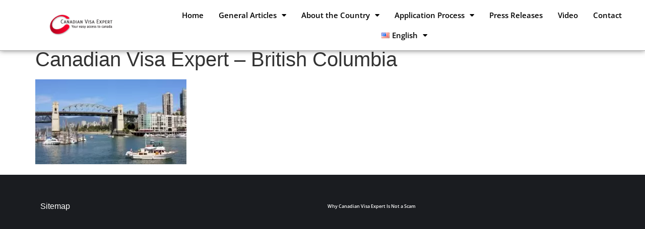

--- FILE ---
content_type: text/html; charset=UTF-8
request_url: https://www.canadianvisa-expert.com/british-columbia-forecast-to-have-one-million-new-jobs%EF%BF%BC/cve-canadian-visa-expert-new-1/
body_size: 7274
content:
<!doctype html><html lang="en-US"><head><meta charset="UTF-8"><link data-optimized="2" rel="stylesheet" href="https://www.canadianvisa-expert.com/wp-content/litespeed/css/07dbb0aa950efb024db2a85087c048fe.css?ver=a503a" /><meta name="viewport" content="width=device-width, initial-scale=1"><link rel="profile" href="https://gmpg.org/xfn/11"><meta name='robots' content='index, follow, max-image-preview:large, max-snippet:-1, max-video-preview:-1' />
 <script data-cfasync="false" data-pagespeed-no-defer>var gtm4wp_datalayer_name = "dataLayer";
	var dataLayer = dataLayer || [];</script> <title>Canadian Visa Expert Blog - Canadian Visa Expert - British Columbia</title><link rel="canonical" href="https://www.canadianvisa-expert.com/wp-content/uploads/2022/04/CVE-Canadian-Visa-Expert-new-1.jpg" /><meta property="og:locale" content="en_US" /><meta property="og:type" content="article" /><meta property="og:title" content="Canadian Visa Expert Blog - Canadian Visa Expert - British Columbia" /><meta property="og:description" content="Canadian Visa Expert - British Columbia" /><meta property="og:url" content="https://www.canadianvisa-expert.com/wp-content/uploads/2022/04/CVE-Canadian-Visa-Expert-new-1.jpg" /><meta property="og:site_name" content="Canadian Visa Expert Blog" /><meta property="article:publisher" content="https://www.facebook.com/canadianvisaexpert.CVE/" /><meta property="article:modified_time" content="2022-04-05T14:19:42+00:00" /><meta property="og:image" content="https://www.canadianvisa-expert.com/british-columbia-forecast-to-have-one-million-new-jobs%EF%BF%BC/cve-canadian-visa-expert-new-1" /><meta property="og:image:width" content="1920" /><meta property="og:image:height" content="1080" /><meta property="og:image:type" content="image/jpeg" /><meta name="twitter:card" content="summary_large_image" /> <script type="application/ld+json" class="yoast-schema-graph">{"@context":"https://schema.org","@graph":[{"@type":"WebPage","@id":"https://www.canadianvisa-expert.com/wp-content/uploads/2022/04/CVE-Canadian-Visa-Expert-new-1.jpg","url":"https://www.canadianvisa-expert.com/wp-content/uploads/2022/04/CVE-Canadian-Visa-Expert-new-1.jpg","name":"Canadian Visa Expert Blog - Canadian Visa Expert - British Columbia","isPartOf":{"@id":"https://www.canadianvisa-expert.com/#website"},"primaryImageOfPage":{"@id":"https://www.canadianvisa-expert.com/wp-content/uploads/2022/04/CVE-Canadian-Visa-Expert-new-1.jpg#primaryimage"},"image":{"@id":"https://www.canadianvisa-expert.com/wp-content/uploads/2022/04/CVE-Canadian-Visa-Expert-new-1.jpg#primaryimage"},"thumbnailUrl":"https://www.canadianvisa-expert.com/wp-content/uploads/2022/04/CVE-Canadian-Visa-Expert-new-1.jpg","datePublished":"2022-04-05T14:19:18+00:00","dateModified":"2022-04-05T14:19:42+00:00","breadcrumb":{"@id":"https://www.canadianvisa-expert.com/wp-content/uploads/2022/04/CVE-Canadian-Visa-Expert-new-1.jpg#breadcrumb"},"inLanguage":"en-US","potentialAction":[{"@type":"ReadAction","target":["https://www.canadianvisa-expert.com/wp-content/uploads/2022/04/CVE-Canadian-Visa-Expert-new-1.jpg"]}]},{"@type":"ImageObject","inLanguage":"en-US","@id":"https://www.canadianvisa-expert.com/wp-content/uploads/2022/04/CVE-Canadian-Visa-Expert-new-1.jpg#primaryimage","url":"https://www.canadianvisa-expert.com/wp-content/uploads/2022/04/CVE-Canadian-Visa-Expert-new-1.jpg","contentUrl":"https://www.canadianvisa-expert.com/wp-content/uploads/2022/04/CVE-Canadian-Visa-Expert-new-1.jpg","width":1920,"height":1080,"caption":"Canadian Visa Expert - British Columbia"},{"@type":"BreadcrumbList","@id":"https://www.canadianvisa-expert.com/wp-content/uploads/2022/04/CVE-Canadian-Visa-Expert-new-1.jpg#breadcrumb","itemListElement":[{"@type":"ListItem","position":1,"name":"Home","item":"https://www.canadianvisa-expert.com/"},{"@type":"ListItem","position":2,"name":"British Columbia Forecast to Have One Million New Jobs","item":"https://www.canadianvisa-expert.com/british-columbia-forecast-to-have-one-million-new-jobs%ef%bf%bc/"},{"@type":"ListItem","position":3,"name":"Canadian Visa Expert &#8211; British Columbia"}]},{"@type":"WebSite","@id":"https://www.canadianvisa-expert.com/#website","url":"https://www.canadianvisa-expert.com/","name":"Canadian Visa Expert Blog","description":"Easy Access to Canada","publisher":{"@id":"https://www.canadianvisa-expert.com/#organization"},"potentialAction":[{"@type":"SearchAction","target":{"@type":"EntryPoint","urlTemplate":"https://www.canadianvisa-expert.com/?s={search_term_string}"},"query-input":{"@type":"PropertyValueSpecification","valueRequired":true,"valueName":"search_term_string"}}],"inLanguage":"en-US"},{"@type":"Organization","@id":"https://www.canadianvisa-expert.com/#organization","name":"Canadian Visa Expert","url":"https://www.canadianvisa-expert.com/","logo":{"@type":"ImageObject","inLanguage":"en-US","@id":"https://www.canadianvisa-expert.com/#/schema/logo/image/","url":"https://www.canadianvisa-expert.com/wp-content/uploads/2016/05/logo_CANDA.png","contentUrl":"https://www.canadianvisa-expert.com/wp-content/uploads/2016/05/logo_CANDA.png","width":156,"height":52,"caption":"Canadian Visa Expert"},"image":{"@id":"https://www.canadianvisa-expert.com/#/schema/logo/image/"},"sameAs":["https://www.facebook.com/canadianvisaexpert.CVE/"]}]}</script> <link rel="alternate" type="application/rss+xml" title="Canadian Visa Expert Blog &raquo; Feed" href="https://www.canadianvisa-expert.com/feed/" /><link rel="alternate" type="application/rss+xml" title="Canadian Visa Expert Blog &raquo; Comments Feed" href="https://www.canadianvisa-expert.com/comments/feed/" /> <script src="https://www.canadianvisa-expert.com/wp-includes/js/jquery/jquery.min.js?ver=3.7.1" id="jquery-core-js"></script> <script data-optimized="1" src="https://www.canadianvisa-expert.com/wp-content/litespeed/js/5371dfd55dc71453f73cea1f398b1d10.js?ver=9cb15" id="jquery-migrate-js"></script> <link rel="https://api.w.org/" href="https://www.canadianvisa-expert.com/wp-json/" /><link rel="alternate" title="JSON" type="application/json" href="https://www.canadianvisa-expert.com/wp-json/wp/v2/media/1705" /><link rel="EditURI" type="application/rsd+xml" title="RSD" href="https://www.canadianvisa-expert.com/xmlrpc.php?rsd" /><link rel="alternate" title="oEmbed (JSON)" type="application/json+oembed" href="https://www.canadianvisa-expert.com/wp-json/oembed/1.0/embed?url=https%3A%2F%2Fwww.canadianvisa-expert.com%2Fbritish-columbia-forecast-to-have-one-million-new-jobs%25ef%25bf%25bc%2Fcve-canadian-visa-expert-new-1%2F" /><link rel="alternate" title="oEmbed (XML)" type="text/xml+oembed" href="https://www.canadianvisa-expert.com/wp-json/oembed/1.0/embed?url=https%3A%2F%2Fwww.canadianvisa-expert.com%2Fbritish-columbia-forecast-to-have-one-million-new-jobs%25ef%25bf%25bc%2Fcve-canadian-visa-expert-new-1%2F&#038;format=xml" /> <script data-cfasync="false" data-pagespeed-no-defer>var dataLayer_content = {"visitorLoginState":"logged-out","visitorType":"visitor-logged-out","pageTitle":"Canadian Visa Expert Blog - Canadian Visa Expert - British Columbia","pagePostType":"attachment","pagePostType2":"single-attachment","pagePostAuthor":"Canadian Visa Expert Team","postID":1705};
	dataLayer.push( dataLayer_content );</script> <script data-cfasync="false" data-pagespeed-no-defer>(function(w,d,s,l,i){w[l]=w[l]||[];w[l].push({'gtm.start':
new Date().getTime(),event:'gtm.js'});var f=d.getElementsByTagName(s)[0],
j=d.createElement(s),dl=l!='dataLayer'?'&l='+l:'';j.async=true;j.src=
'//www.googletagmanager.com/gtm.js?id='+i+dl;f.parentNode.insertBefore(j,f);
})(window,document,'script','dataLayer','GTM-T8B9Q9K');</script> <meta name="description" content="Canadian Visa Expert - British Columbia"><meta name="generator" content="Elementor 3.28.4; features: additional_custom_breakpoints, e_local_google_fonts; settings: css_print_method-external, google_font-enabled, font_display-auto"><link rel="icon" href="https://www.canadianvisa-expert.com/wp-content/uploads/2020/02/1-150x150.jpg" sizes="32x32" /><link rel="icon" href="https://www.canadianvisa-expert.com/wp-content/uploads/2020/02/1-300x300.jpg" sizes="192x192" /><link rel="apple-touch-icon" href="https://www.canadianvisa-expert.com/wp-content/uploads/2020/02/1-300x300.jpg" /><meta name="msapplication-TileImage" content="https://www.canadianvisa-expert.com/wp-content/uploads/2020/02/1-300x300.jpg" /></head><body data-rsssl=1 class="attachment wp-singular attachment-template-default single single-attachment postid-1705 attachmentid-1705 attachment-jpeg wp-custom-logo wp-embed-responsive wp-theme-hello-elementor hello-elementor-default elementor-default elementor-kit-1038"><noscript><iframe src="https://www.googletagmanager.com/ns.html?id=GTM-T8B9Q9K" height="0" width="0" style="display:none;visibility:hidden" aria-hidden="true"></iframe></noscript><a class="skip-link screen-reader-text" href="#content">Skip to content</a><div data-elementor-type="header" data-elementor-id="1739" class="elementor elementor-1739 elementor-location-header" data-elementor-post-type="elementor_library"><section class="elementor-section elementor-top-section elementor-element elementor-element-178cfee elementor-section-height-min-height elementor-section-content-middle elementor-section-boxed elementor-section-height-default elementor-section-items-middle" data-id="178cfee" data-element_type="section" data-settings="{&quot;background_background&quot;:&quot;classic&quot;,&quot;sticky&quot;:&quot;top&quot;,&quot;sticky_on&quot;:[&quot;desktop&quot;,&quot;tablet&quot;,&quot;mobile&quot;],&quot;sticky_offset&quot;:0,&quot;sticky_effects_offset&quot;:0}"><div class="elementor-container elementor-column-gap-default"><div class="elementor-column elementor-col-50 elementor-top-column elementor-element elementor-element-4801596" data-id="4801596" data-element_type="column"><div class="elementor-widget-wrap elementor-element-populated"><div class="elementor-element elementor-element-6936a15 elementor-widget elementor-widget-theme-site-logo elementor-widget-image" data-id="6936a15" data-element_type="widget" data-widget_type="theme-site-logo.default"><div class="elementor-widget-container">
<a href="https://www.canadianvisa-expert.com">
<img src="https://www.canadianvisa-expert.com/wp-content/uploads/elementor/thumbs/logo_CANDA-6bw1ilookk5arrocvfx6utfg2se9pttgvm46exsokdg.png" title="logo_CANDA" alt="logo_CANDA" loading="lazy" />				</a></div></div></div></div><div class="elementor-column elementor-col-50 elementor-top-column elementor-element elementor-element-db928d0" data-id="db928d0" data-element_type="column"><div class="elementor-widget-wrap elementor-element-populated"><div class="elementor-element elementor-element-3bc2155 elementor-nav-menu__align-center elementor-nav-menu--stretch elementor-nav-menu--dropdown-tablet elementor-nav-menu__text-align-aside elementor-nav-menu--toggle elementor-nav-menu--burger elementor-widget elementor-widget-nav-menu" data-id="3bc2155" data-element_type="widget" data-settings="{&quot;full_width&quot;:&quot;stretch&quot;,&quot;layout&quot;:&quot;horizontal&quot;,&quot;submenu_icon&quot;:{&quot;value&quot;:&quot;&lt;i class=\&quot;fas fa-caret-down\&quot;&gt;&lt;\/i&gt;&quot;,&quot;library&quot;:&quot;fa-solid&quot;},&quot;toggle&quot;:&quot;burger&quot;}" data-widget_type="nav-menu.default"><div class="elementor-widget-container"><nav aria-label="Menu" class="elementor-nav-menu--main elementor-nav-menu__container elementor-nav-menu--layout-horizontal e--pointer-underline e--animation-fade"><ul id="menu-1-3bc2155" class="elementor-nav-menu"><li class="menu-item menu-item-type-post_type menu-item-object-page menu-item-home menu-item-1087"><a href="https://www.canadianvisa-expert.com/" class="elementor-item">Home</a></li><li class="menu-item menu-item-type-post_type menu-item-object-page menu-item-has-children menu-item-1457"><a href="https://www.canadianvisa-expert.com/general-articles-2/" class="elementor-item">General Articles</a><ul class="sub-menu elementor-nav-menu--dropdown"><li class="menu-item menu-item-type-post_type menu-item-object-page menu-item-1461"><a href="https://www.canadianvisa-expert.com/immigration-data-canada/" class="elementor-sub-item">Immigration Data</a></li><li class="menu-item menu-item-type-taxonomy menu-item-object-category menu-item-2187"><a href="https://www.canadianvisa-expert.com/top-5-en/" class="elementor-sub-item">Top 5</a></li></ul></li><li class="menu-item menu-item-type-post_type menu-item-object-page menu-item-has-children menu-item-1465"><a href="https://www.canadianvisa-expert.com/about-the-country-2/" class="elementor-item">About the Country</a><ul class="sub-menu elementor-nav-menu--dropdown"><li class="menu-item menu-item-type-post_type menu-item-object-page menu-item-1469"><a href="https://www.canadianvisa-expert.com/occupation-and-careers-2/" class="elementor-sub-item">Occupation and Careers</a></li></ul></li><li class="menu-item menu-item-type-post_type menu-item-object-page menu-item-has-children menu-item-1477"><a href="https://www.canadianvisa-expert.com/application-process-2/" class="elementor-item">Application Process</a><ul class="sub-menu elementor-nav-menu--dropdown"><li class="menu-item menu-item-type-post_type menu-item-object-page menu-item-1476"><a href="https://www.canadianvisa-expert.com/first-step/" class="elementor-sub-item">First Steps</a></li><li class="menu-item menu-item-type-post_type menu-item-object-page menu-item-1914"><a href="https://www.canadianvisa-expert.com/videos/" class="elementor-sub-item">Videos</a></li><li class="menu-item menu-item-type-post_type menu-item-object-page menu-item-1481"><a href="https://www.canadianvisa-expert.com/visa-program/" class="elementor-sub-item">Visa Programs</a></li></ul></li><li class="menu-item menu-item-type-post_type menu-item-object-page menu-item-633"><a href="https://www.canadianvisa-expert.com/press-releases/" class="elementor-item">Press Releases</a></li><li class="menu-item menu-item-type-post_type menu-item-object-page menu-item-1111"><a href="https://www.canadianvisa-expert.com/video-canadian-visa-expert/" class="elementor-item">Video</a></li><li class="menu-item menu-item-type-post_type menu-item-object-page menu-item-19"><a href="https://www.canadianvisa-expert.com/contact-us/" class="elementor-item">Contact</a></li><li class="pll-parent-menu-item menu-item menu-item-type-custom menu-item-object-custom menu-item-has-children menu-item-1533"><a href="#pll_switcher" class="elementor-item elementor-item-anchor"><img src="[data-uri]" alt="" width="16" height="11" style="width: 16px; height: 11px;" /><span style="margin-left:0.3em;">English</span></a><ul class="sub-menu elementor-nav-menu--dropdown"><li class="lang-item lang-item-548 lang-item-fr no-translation lang-item-first menu-item menu-item-type-custom menu-item-object-custom menu-item-1533-fr"><a href="https://www.canadianvisa-expert.com/fr/" hreflang="fr-FR" lang="fr-FR" class="elementor-sub-item"><img src="[data-uri]" alt="" width="16" height="11" style="width: 16px; height: 11px;" /><span style="margin-left:0.3em;">Français</span></a></li></ul></li></ul></nav><div class="elementor-menu-toggle" role="button" tabindex="0" aria-label="Menu Toggle" aria-expanded="false">
<i aria-hidden="true" role="presentation" class="elementor-menu-toggle__icon--open eicon-menu-bar"></i><i aria-hidden="true" role="presentation" class="elementor-menu-toggle__icon--close eicon-close"></i>			<span class="elementor-screen-only">Menu</span></div><nav class="elementor-nav-menu--dropdown elementor-nav-menu__container" aria-hidden="true"><ul id="menu-2-3bc2155" class="elementor-nav-menu"><li class="menu-item menu-item-type-post_type menu-item-object-page menu-item-home menu-item-1087"><a href="https://www.canadianvisa-expert.com/" class="elementor-item" tabindex="-1">Home</a></li><li class="menu-item menu-item-type-post_type menu-item-object-page menu-item-has-children menu-item-1457"><a href="https://www.canadianvisa-expert.com/general-articles-2/" class="elementor-item" tabindex="-1">General Articles</a><ul class="sub-menu elementor-nav-menu--dropdown"><li class="menu-item menu-item-type-post_type menu-item-object-page menu-item-1461"><a href="https://www.canadianvisa-expert.com/immigration-data-canada/" class="elementor-sub-item" tabindex="-1">Immigration Data</a></li><li class="menu-item menu-item-type-taxonomy menu-item-object-category menu-item-2187"><a href="https://www.canadianvisa-expert.com/top-5-en/" class="elementor-sub-item" tabindex="-1">Top 5</a></li></ul></li><li class="menu-item menu-item-type-post_type menu-item-object-page menu-item-has-children menu-item-1465"><a href="https://www.canadianvisa-expert.com/about-the-country-2/" class="elementor-item" tabindex="-1">About the Country</a><ul class="sub-menu elementor-nav-menu--dropdown"><li class="menu-item menu-item-type-post_type menu-item-object-page menu-item-1469"><a href="https://www.canadianvisa-expert.com/occupation-and-careers-2/" class="elementor-sub-item" tabindex="-1">Occupation and Careers</a></li></ul></li><li class="menu-item menu-item-type-post_type menu-item-object-page menu-item-has-children menu-item-1477"><a href="https://www.canadianvisa-expert.com/application-process-2/" class="elementor-item" tabindex="-1">Application Process</a><ul class="sub-menu elementor-nav-menu--dropdown"><li class="menu-item menu-item-type-post_type menu-item-object-page menu-item-1476"><a href="https://www.canadianvisa-expert.com/first-step/" class="elementor-sub-item" tabindex="-1">First Steps</a></li><li class="menu-item menu-item-type-post_type menu-item-object-page menu-item-1914"><a href="https://www.canadianvisa-expert.com/videos/" class="elementor-sub-item" tabindex="-1">Videos</a></li><li class="menu-item menu-item-type-post_type menu-item-object-page menu-item-1481"><a href="https://www.canadianvisa-expert.com/visa-program/" class="elementor-sub-item" tabindex="-1">Visa Programs</a></li></ul></li><li class="menu-item menu-item-type-post_type menu-item-object-page menu-item-633"><a href="https://www.canadianvisa-expert.com/press-releases/" class="elementor-item" tabindex="-1">Press Releases</a></li><li class="menu-item menu-item-type-post_type menu-item-object-page menu-item-1111"><a href="https://www.canadianvisa-expert.com/video-canadian-visa-expert/" class="elementor-item" tabindex="-1">Video</a></li><li class="menu-item menu-item-type-post_type menu-item-object-page menu-item-19"><a href="https://www.canadianvisa-expert.com/contact-us/" class="elementor-item" tabindex="-1">Contact</a></li><li class="pll-parent-menu-item menu-item menu-item-type-custom menu-item-object-custom menu-item-has-children menu-item-1533"><a href="#pll_switcher" class="elementor-item elementor-item-anchor" tabindex="-1"><img src="[data-uri]" alt="" width="16" height="11" style="width: 16px; height: 11px;" /><span style="margin-left:0.3em;">English</span></a><ul class="sub-menu elementor-nav-menu--dropdown"><li class="lang-item lang-item-548 lang-item-fr no-translation lang-item-first menu-item menu-item-type-custom menu-item-object-custom menu-item-1533-fr"><a href="https://www.canadianvisa-expert.com/fr/" hreflang="fr-FR" lang="fr-FR" class="elementor-sub-item" tabindex="-1"><img src="[data-uri]" alt="" width="16" height="11" style="width: 16px; height: 11px;" /><span style="margin-left:0.3em;">Français</span></a></li></ul></li></ul></nav></div></div></div></div></div></section></div><main id="content" class="site-main post-1705 attachment type-attachment status-inherit hentry"><div class="page-header"><h1 class="entry-title">Canadian Visa Expert &#8211; British Columbia</h1></div><div class="page-content"><p class="attachment"><a href='https://www.canadianvisa-expert.com/wp-content/uploads/2022/04/CVE-Canadian-Visa-Expert-new-1.jpg'><img fetchpriority="high" decoding="async" width="300" height="169" src="https://www.canadianvisa-expert.com/wp-content/uploads/2022/04/CVE-Canadian-Visa-Expert-new-1-300x169.jpg.webp" class="attachment-medium size-medium" alt="Canadian Visa Expert - British Columbia" srcset="https://www.canadianvisa-expert.com/wp-content/uploads/2022/04/CVE-Canadian-Visa-Expert-new-1-300x169.jpg.webp 300w, https://www.canadianvisa-expert.com/wp-content/uploads/2022/04/CVE-Canadian-Visa-Expert-new-1-1024x576.jpg.webp 1024w, https://www.canadianvisa-expert.com/wp-content/uploads/2022/04/CVE-Canadian-Visa-Expert-new-1-768x432.jpg.webp 768w, https://www.canadianvisa-expert.com/wp-content/uploads/2022/04/CVE-Canadian-Visa-Expert-new-1-1536x864.jpg.webp 1536w, https://www.canadianvisa-expert.com/wp-content/uploads/2022/04/CVE-Canadian-Visa-Expert-new-1.jpg.webp 1920w" sizes="(max-width: 300px) 100vw, 300px" /></a></p></div></main><div data-elementor-type="footer" data-elementor-id="1746" class="elementor elementor-1746 elementor-location-footer" data-elementor-post-type="elementor_library"><section class="elementor-section elementor-top-section elementor-element elementor-element-5096798 elementor-section-height-min-height elementor-section-boxed elementor-section-height-default elementor-section-items-middle" data-id="5096798" data-element_type="section" data-settings="{&quot;background_background&quot;:&quot;classic&quot;}"><div class="elementor-container elementor-column-gap-default"><div class="elementor-column elementor-col-50 elementor-top-column elementor-element elementor-element-8ee7a97" data-id="8ee7a97" data-element_type="column"><div class="elementor-widget-wrap elementor-element-populated"><div class="elementor-element elementor-element-45bb6c7 elementor-widget__width-auto elementor-widget elementor-widget-heading" data-id="45bb6c7" data-element_type="widget" data-widget_type="heading.default"><div class="elementor-widget-container"><p class="elementor-heading-title elementor-size-default"><a href="https://www.canadianvisa-expert.com/sitemap/">Sitemap</a></p></div></div></div></div><div class="elementor-column elementor-col-50 elementor-top-column elementor-element elementor-element-aad8471" data-id="aad8471" data-element_type="column"><div class="elementor-widget-wrap elementor-element-populated"><div class="elementor-element elementor-element-2bfb66e elementor-widget__width-auto elementor-widget elementor-widget-heading" data-id="2bfb66e" data-element_type="widget" data-widget_type="heading.default"><div class="elementor-widget-container"><p class="elementor-heading-title elementor-size-default"><a href="https://www.canadianvisa-expert.com/why-canadian-visa-expert-is-not-a-scam/">Why Canadian Visa Expert Is Not a Scam
</a></p></div></div></div></div></div></section></div> <script type="speculationrules">{"prefetch":[{"source":"document","where":{"and":[{"href_matches":"\/*"},{"not":{"href_matches":["\/wp-*.php","\/wp-admin\/*","\/wp-content\/uploads\/*","\/wp-content\/*","\/wp-content\/plugins\/*","\/wp-content\/themes\/hello-elementor\/*","\/*\\?(.+)"]}},{"not":{"selector_matches":"a[rel~=\"nofollow\"]"}},{"not":{"selector_matches":".no-prefetch, .no-prefetch a"}}]},"eagerness":"conservative"}]}</script> <script>const lazyloadRunObserver=()=>{const lazyloadBackgrounds=document.querySelectorAll(`.e-con.e-parent:not(.e-lazyloaded)`);const lazyloadBackgroundObserver=new IntersectionObserver((entries)=>{entries.forEach((entry)=>{if(entry.isIntersecting){let lazyloadBackground=entry.target;if(lazyloadBackground){lazyloadBackground.classList.add('e-lazyloaded')}
lazyloadBackgroundObserver.unobserve(entry.target)}})},{rootMargin:'200px 0px 200px 0px'});lazyloadBackgrounds.forEach((lazyloadBackground)=>{lazyloadBackgroundObserver.observe(lazyloadBackground)})};const events=['DOMContentLoaded','elementor/lazyload/observe',];events.forEach((event)=>{document.addEventListener(event,lazyloadRunObserver)})</script> <script data-optimized="1" id="custom-script-js-extra">var wpdata={"object_id":"1705","site_url":"https:\/\/www.canadianvisa-expert.com"}</script> <script data-optimized="1" src="https://www.canadianvisa-expert.com/wp-content/litespeed/js/351bee046800072243d0224263f6ef8b.js?ver=99922" id="custom-script-js"></script> <script data-optimized="1" id="pll_cookie_script-js-after">(function(){var expirationDate=new Date();expirationDate.setTime(expirationDate.getTime()+31536000*1000);document.cookie="pll_language=en; expires="+expirationDate.toUTCString()+"; path=/; secure; SameSite=Lax"}())</script> <script data-optimized="1" src="https://www.canadianvisa-expert.com/wp-content/litespeed/js/42bd9e818ad9cd91247ee8adfd9eac90.js?ver=778bd" id="smartmenus-js"></script> <script data-optimized="1" src="https://www.canadianvisa-expert.com/wp-content/litespeed/js/8deca9b9e4c4e5b9d8de9464d070abb1.js?ver=9884f" id="e-sticky-js"></script> <script data-optimized="1" src="https://www.canadianvisa-expert.com/wp-content/litespeed/js/0d17692ed308306effc04d7de94d2f26.js?ver=a3676" id="elementor-pro-webpack-runtime-js"></script> <script data-optimized="1" src="https://www.canadianvisa-expert.com/wp-content/litespeed/js/28a60e377a472f3cdffe314cd3d947cb.js?ver=a8138" id="elementor-webpack-runtime-js"></script> <script data-optimized="1" src="https://www.canadianvisa-expert.com/wp-content/litespeed/js/fa73fc2809e235afa1bde0214d4abc4a.js?ver=76ae5" id="elementor-frontend-modules-js"></script> <script data-optimized="1" src="https://www.canadianvisa-expert.com/wp-content/litespeed/js/54cda01d894df6be04c6d610042a99fb.js?ver=dee14" id="wp-hooks-js"></script> <script data-optimized="1" src="https://www.canadianvisa-expert.com/wp-content/litespeed/js/39f4c7a056dc76dffff83a559d39f4c5.js?ver=e24b4" id="wp-i18n-js"></script> <script data-optimized="1" id="wp-i18n-js-after">wp.i18n.setLocaleData({'text direction\u0004ltr':['ltr']})</script> <script data-optimized="1" id="elementor-pro-frontend-js-before">var ElementorProFrontendConfig={"ajaxurl":"https:\/\/www.canadianvisa-expert.com\/wp-admin\/admin-ajax.php","nonce":"6d73e5707d","urls":{"assets":"https:\/\/www.canadianvisa-expert.com\/wp-content\/plugins\/elementor-pro\/assets\/","rest":"https:\/\/www.canadianvisa-expert.com\/wp-json\/"},"settings":{"lazy_load_background_images":!0},"shareButtonsNetworks":{"facebook":{"title":"Facebook","has_counter":!0},"twitter":{"title":"Twitter"},"linkedin":{"title":"LinkedIn","has_counter":!0},"pinterest":{"title":"Pinterest","has_counter":!0},"reddit":{"title":"Reddit","has_counter":!0},"vk":{"title":"VK","has_counter":!0},"odnoklassniki":{"title":"OK","has_counter":!0},"tumblr":{"title":"Tumblr"},"digg":{"title":"Digg"},"skype":{"title":"Skype"},"stumbleupon":{"title":"StumbleUpon","has_counter":!0},"mix":{"title":"Mix"},"telegram":{"title":"Telegram"},"pocket":{"title":"Pocket","has_counter":!0},"xing":{"title":"XING","has_counter":!0},"whatsapp":{"title":"WhatsApp"},"email":{"title":"Email"},"print":{"title":"Print"},"x-twitter":{"title":"X"},"threads":{"title":"Threads"}},"facebook_sdk":{"lang":"en_US","app_id":""},"lottie":{"defaultAnimationUrl":"https:\/\/www.canadianvisa-expert.com\/wp-content\/plugins\/elementor-pro\/modules\/lottie\/assets\/animations\/default.json"}}</script> <script data-optimized="1" src="https://www.canadianvisa-expert.com/wp-content/litespeed/js/4405823bc4fe6415fd971b5fb860573c.js?ver=83d20" id="elementor-pro-frontend-js"></script> <script data-optimized="1" src="https://www.canadianvisa-expert.com/wp-content/litespeed/js/552131e3a36e2e75465f1886b2b5c782.js?ver=91775" id="jquery-ui-core-js"></script> <script data-optimized="1" id="elementor-frontend-js-before">var elementorFrontendConfig={"environmentMode":{"edit":!1,"wpPreview":!1,"isScriptDebug":!1},"i18n":{"shareOnFacebook":"Share on Facebook","shareOnTwitter":"Share on Twitter","pinIt":"Pin it","download":"Download","downloadImage":"Download image","fullscreen":"Fullscreen","zoom":"Zoom","share":"Share","playVideo":"Play Video","previous":"Previous","next":"Next","close":"Close","a11yCarouselPrevSlideMessage":"Previous slide","a11yCarouselNextSlideMessage":"Next slide","a11yCarouselFirstSlideMessage":"This is the first slide","a11yCarouselLastSlideMessage":"This is the last slide","a11yCarouselPaginationBulletMessage":"Go to slide"},"is_rtl":!1,"breakpoints":{"xs":0,"sm":480,"md":768,"lg":1025,"xl":1440,"xxl":1600},"responsive":{"breakpoints":{"mobile":{"label":"Mobile Portrait","value":767,"default_value":767,"direction":"max","is_enabled":!0},"mobile_extra":{"label":"Mobile Landscape","value":880,"default_value":880,"direction":"max","is_enabled":!1},"tablet":{"label":"Tablet Portrait","value":1024,"default_value":1024,"direction":"max","is_enabled":!0},"tablet_extra":{"label":"Tablet Landscape","value":1200,"default_value":1200,"direction":"max","is_enabled":!1},"laptop":{"label":"Laptop","value":1366,"default_value":1366,"direction":"max","is_enabled":!1},"widescreen":{"label":"Widescreen","value":2400,"default_value":2400,"direction":"min","is_enabled":!1}},"hasCustomBreakpoints":!1},"version":"3.28.4","is_static":!1,"experimentalFeatures":{"additional_custom_breakpoints":!0,"e_local_google_fonts":!0,"theme_builder_v2":!0,"editor_v2":!0,"home_screen":!0,"display-conditions":!0,"form-submissions":!0},"urls":{"assets":"https:\/\/www.canadianvisa-expert.com\/wp-content\/plugins\/elementor\/assets\/","ajaxurl":"https:\/\/www.canadianvisa-expert.com\/wp-admin\/admin-ajax.php","uploadUrl":"https:\/\/www.canadianvisa-expert.com\/wp-content\/uploads"},"nonces":{"floatingButtonsClickTracking":"18ba4fb7f5"},"swiperClass":"swiper","settings":{"page":[],"editorPreferences":[]},"kit":{"active_breakpoints":["viewport_mobile","viewport_tablet"],"global_image_lightbox":"yes","lightbox_enable_counter":"yes","lightbox_enable_fullscreen":"yes","lightbox_enable_zoom":"yes","lightbox_enable_share":"yes","lightbox_title_src":"title","lightbox_description_src":"description"},"post":{"id":1705,"title":"Canadian%20Visa%20Expert%20Blog%20-%20Canadian%20Visa%20Expert%20-%20British%20Columbia","excerpt":"Canadian Visa Expert - British Columbia","featuredImage":!1}}</script> <script data-optimized="1" src="https://www.canadianvisa-expert.com/wp-content/litespeed/js/d210df6a2079aa05a0ebb43b76dae9af.js?ver=620c4" id="elementor-frontend-js"></script> <script data-optimized="1" src="https://www.canadianvisa-expert.com/wp-content/litespeed/js/589d2ae6f6aced8f907e558f4efc1c09.js?ver=b8bdd" id="pro-elements-handlers-js"></script> </body></html>
<!-- Page optimized by LiteSpeed Cache @2026-01-16 20:12:14 -->

<!-- Page cached by LiteSpeed Cache 7.1 on 2026-01-16 20:12:14 -->

--- FILE ---
content_type: text/plain
request_url: https://www.google-analytics.com/j/collect?v=1&_v=j102&a=1025008241&t=pageview&_s=1&dl=https%3A%2F%2Fwww.canadianvisa-expert.com%2Fbritish-columbia-forecast-to-have-one-million-new-jobs%25EF%25BF%25BC%2Fcve-canadian-visa-expert-new-1%2F&ul=en-us%40posix&dt=Canadian%20Visa%20Expert%20Blog%20-%20Canadian%20Visa%20Expert%20-%20British%20Columbia&sr=1280x720&vp=1280x720&_u=YEBAAEABAAAAACAAI~&jid=597377733&gjid=2080391108&cid=2009682585.1768594338&tid=UA-79373239-1&_gid=1918902222.1768594338&_r=1&_slc=1&gtm=45He61e1n81T8B9Q9Kza200&gcd=13l3l3l3l1l1&dma=0&tag_exp=103116026~103200004~104527907~104528500~104684208~104684211~105391253~115495940~115497441~115938465~115938468~116682875~117041587&z=604501196
body_size: -454
content:
2,cG-WHBRJZN6FW